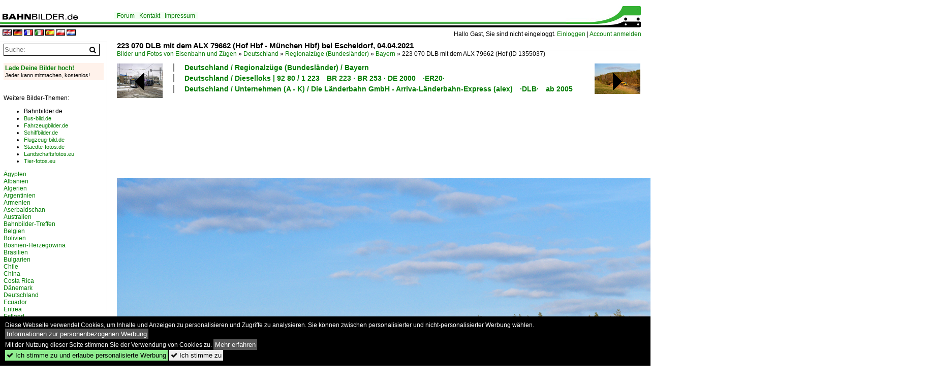

--- FILE ---
content_type: text/html; charset=iso-8859-15
request_url: https://www.bahnbilder.de/bild/deutschland~regionalzuege-rb-re-ire~bayern/1355037/223-070-dlb-mit-dem-alx.html
body_size: 11367
content:
<!DOCTYPE html>
<html>
<head>
<link rel="stylesheet" href="//www.bahnbilder.de/css/temp/9129a76cf485747081ab759381a3f5f7.css" />
<link rel="stylesheet" href="/css/bahnbilder.css" />
<title>223 070 DLB mit dem ALX 79662 (Hof Hbf - M&#252;nchen Hbf) bei Escheldorf, 04.04.2021 - Bahnbilder.de</title>
<meta http-equiv="Content-Type" content="text/html;charset=ISO-8859-15" />

<style type="text/css">
			a {color:#057D05;}
body, #weiterebilderaccordion h3 {background-color:#FFFFFF;}
.custombackground {background-color:rgba(255,255,255,0.89) !important;}
</style><link rel="canonical" href="https://www.bahnbilder.de/bild/deutschland~regionalzuege-rb-re-ire~bayern/1355037/223-070-dlb-mit-dem-alx.html" /><meta property="og:image" content="https://www.bahnbilder.de//1600/223-070-dlb-mit-dem-1355037.jpg" /><meta name="description" content="223 070 DLB mit dem ALX 79662 (Hof Hbf - M&#252;nchen Hbf) bei Escheldorf, 04.04.2021. Foto, 02.12.2023 1600x1067 Pixel, Korbinian Eckert" />


<script async src="//pagead2.googlesyndication.com/pagead/js/adsbygoogle.js"></script>
<script>(adsbygoogle=window.adsbygoogle||[]).requestNonPersonalizedAds=1;</script>

</head>
<body>
	<div class="top_div"></div>
            <img src="/img/bahnbilder.de.line.jpg" class="top_image_line" style="" alt="" title="" />
                <img class="top_image_logo" src="/img/bahnbilder.de.jpg" alt="bahnbilder.de" title="bahnbilder.de" />
    	<a href="/" class="top_image_schrift"><img src="/img/bahnbilder.de.schrift.jpg" style="border:0;" alt="bahnbilder.de" title="bahnbilder.de" /></a>
    
    <div class="topmenu_right" style="top:60px;">
        Hallo Gast, Sie sind nicht eingeloggt.  <a href="/?name=Einloggen" style="font-size: 11 px;">Einloggen</a> | <a href="/?name=Name_registrieren" style="font-size: 11 px;">Account anmelden</a>&nbsp;	</div>

    	<div class="topmenu" style="left:225px;">
        <a href="/name/forum.html">Forum</a>&nbsp;&nbsp;
    <a href="/?name=e-mail" rel="nofollow">Kontakt</a>&nbsp;&nbsp;                	<a href="/name/Impressum.html" rel="nofollow">Impressum</a>

	</div>
    

<div style="min-height:1350px;" id="inhalt" >
<div class="topmenu_language"><a rel="nofollow" href="//www.bahnbilder.de/?rewrite=name%2feinzelbild%2fnumber%2f1355037%2fkategorie%2fdeutschland%7eregionalzuege%2drb%2dre%2dire%7ebayern%2ehtml&lang=en"><img src="//www.bahnbilder.de/img/flags/en.gif" alt="englisch" title="englisch" border="0" /></a>&nbsp;<a rel="nofollow" href="//www.bahnbilder.de/?rewrite=name%2feinzelbild%2fnumber%2f1355037%2fkategorie%2fdeutschland%7eregionalzuege%2drb%2dre%2dire%7ebayern%2ehtml&lang=de"><img src="//www.bahnbilder.de/img/flags/de.gif" alt="deutsch" title="deutsch" border="0" /></a>&nbsp;<a rel="nofollow" href="//www.bahnbilder.de/?rewrite=name%2feinzelbild%2fnumber%2f1355037%2fkategorie%2fdeutschland%7eregionalzuege%2drb%2dre%2dire%7ebayern%2ehtml&lang=fr"><img src="//www.bahnbilder.de/img/flags/fr.gif" alt="französisch" title="französisch" border="0" /></a>&nbsp;<a rel="nofollow" href="//www.bahnbilder.de/?rewrite=name%2feinzelbild%2fnumber%2f1355037%2fkategorie%2fdeutschland%7eregionalzuege%2drb%2dre%2dire%7ebayern%2ehtml&lang=it"><img src="//www.bahnbilder.de/img/flags/it.gif" alt="italienisch" title="italienisch" border="0" /></a>&nbsp;<a rel="nofollow" href="//www.bahnbilder.de/?rewrite=name%2feinzelbild%2fnumber%2f1355037%2fkategorie%2fdeutschland%7eregionalzuege%2drb%2dre%2dire%7ebayern%2ehtml&lang=es"><img src="//www.bahnbilder.de/img/flags/es.gif" alt="spanisch" title="spanisch" border="0" /></a>&nbsp;<a rel="nofollow" href="//www.bahnbilder.de/?rewrite=name%2feinzelbild%2fnumber%2f1355037%2fkategorie%2fdeutschland%7eregionalzuege%2drb%2dre%2dire%7ebayern%2ehtml&lang=pl"><img src="//www.bahnbilder.de/img/flags/pl.gif" alt="polnisch" title="polnisch" border="0" /></a>&nbsp;<a rel="nofollow" href="//www.bahnbilder.de/?rewrite=name%2feinzelbild%2fnumber%2f1355037%2fkategorie%2fdeutschland%7eregionalzuege%2drb%2dre%2dire%7ebayern%2ehtml&lang=nl"><img src="//www.bahnbilder.de/img/flags/nl.gif" alt="niederländisch" title="niederländisch" border="0" /></a>&nbsp;</div>
<!--hauptinhalt_start-->
<script async src="//www.bahnbilder.de/js/jquery-1.12.4.min.js"></script><script async src="//www.bahnbilder.de/js/jquery-ui-1.12.1.custom.min.js"></script><script type="text/javascript">function codewendt_load_async91400988() {        var a = document.createElement('link');a.rel = 'stylesheet';a.href = '//www.bahnbilder.de/js/jquery-ui-1.12.1.custom/jquery-ui.min.css';a.type = 'text/css';        var b = document.getElementsByTagName('link')[0];        b.parentNode.insertBefore(a, b);    }window.addEventListener('load', codewendt_load_async91400988, false);</script><script type="text/javascript">if(typeof bahnbilder_has_jquery != "function") { function bahnbilder_has_jquery() {try{ var test=$("body");return true } catch(e) {return false;}}}</script><h3 class="atitle">223 070 DLB mit dem ALX 79662 (Hof Hbf - M&#252;nchen Hbf) bei Escheldorf, 04.04.2021</h3>
<div class="breadcrumb"><a href="/" itemprop="url"><span itemprop="title">Bilder und Fotos von Eisenbahn und Zügen</span></a> &raquo; <div itemscope itemtype="http://data-vocabulary.org/Breadcrumb" class="crumb w3-show-inline-block"><a href="/name/bilder/hierarchie1/Deutschland.html" itemprop="url"><span itemprop="title">Deutschland</span></a></div> &raquo; <div itemscope itemtype="http://data-vocabulary.org/Breadcrumb" class="crumb w3-show-inline-block"><a href="/name/bilder/hierarchie1/Deutschland/hierarchie2/Regionalzuege-bundeslaender.html" itemprop="url"><span itemprop="title">Regionalzüge (Bundesländer)</span></a></div> &raquo; <div itemscope itemtype="http://data-vocabulary.org/Breadcrumb" class="crumb w3-show-inline-block"><a href="/name/galerie/kategorie/deutschland~regionalzuege-rb-re-ire~bayern.html" itemprop="url"><span itemprop="title">Bayern</span></a></div> &raquo; <div itemscope itemtype="http://data-vocabulary.org/Breadcrumb" class="crumb w3-show-inline-block"><span itemprop="title">223 070 DLB mit dem ALX 79662 (Hof </span></div></div> (ID 1355037)

<div class="a1024 a1200">
	<div class="einzelbildookategoriendiv">
		<div class="einzelbildoonext"><a href="/bild/deutschland~regionalzuege-rb-re-ire~bayern/1355038/1648-208-dlb-als-opb-79739.html"><div class="thumb thumb_with_text"><div id="einzelbildoonextarrow"></div><img src="/bilder/thumbs/deutschland--regionalzuege-bundeslaender--bayern-1355038.jpg" alt="1648 208 DLB als OPB 79739 (Marktredwitz - Regensburg Hbf) bei Escheldorf, 04.04.2021" title="1648 208 DLB als OPB 79739 (Marktredwitz - Regensburg Hbf) bei Escheldorf, 04.04.2021"  /></div></a></div>
		<div class="einzelbildooprevious"><a href="/bild/oesterreich~stadtverkehr~strasenbahn-graz/1355036/graz-am-vormittag-des-02122023-hat.html"><div class="thumb thumb_with_text"><div id="einzelbildoopreviousarrow"></div><img src="/bilder/thumbs/oesterreich--stadtverkehr--strassenbahn-graz-linien-ag8195gvb-1355036.jpg" alt="Graz." title="Graz."  /></div></a></div>
		<div class="einzelbildootextkat">
			<ul class="additionallinks"><li><a href="/name/galerie/kategorie/deutschland~regionalzuege-rb-re-ire~bayern.html" title="Deutschland / Regionalzüge (Bundesländer) / Bayern">Deutschland / Regionalzüge (Bundesländer) / Bayern</a></li><li><a href="/name/galerie/kategorie/deutschland~dieselloks--92-80-~br-1-223-siemens-er-20-fruher-auch-br-253.html" title="Deutschland / Dieselloks | 92 80 / 1 223&#8195;BR 223 · BR 253 · DE 2000&#8195;·ER20·">Deutschland / Dieselloks | 92 80 / 1 223&#8195;BR 223 · BR 253 · DE 2000&#8195;·ER20·</a></li><li><a href="/name/galerie/kategorie/deutschland~unternehmen~alex-arriva-laenderbahn-express-ab-10122007.html" title="Deutschland / Unternehmen (A - K) / Die Länderbahn GmbH - Arriva-Länderbahn-Express (alex)&#8195;·DLB·&#8195;ab 2005">Deutschland / Unternehmen (A - K) / Die Länderbahn GmbH - Arriva-Länderbahn-Express (alex)&#8195;·DLB·&#8195;ab 2005</a></li></ul><ul class="additionallinks"><li></li></ul>			<ul class="additionallinks"><li></li></ul>
		</div>
	</div>
	<br />
</div>

<div class="clearboth werbekasten">
	<!-- Bahnbilder.de Einzelbild Nr. 1 Desktop -->
<ins class="adsbygoogle"
     style="display:inline-block;width:1024px;height:90px;"
     data-ad-client="ca-pub-0849868549783210"
     data-ad-slot="9462638463"></ins>
<script>
     (adsbygoogle = window.adsbygoogle || []).push({});
</script></div><br /><br />

<div class="bildcontainer">
				
	<img src="/1600/223-070-dlb-mit-dem-1355037.jpg" width="1600" height="1067" alt="223 070 DLB mit dem ALX 79662 (Hof Hbf - M&#252;nchen Hbf) bei Escheldorf, 04.04.2021" title="223 070 DLB mit dem ALX 79662 (Hof Hbf - M&#252;nchen Hbf) bei Escheldorf, 04.04.2021" id="hauptbild" />
        	
	<p class="beschreibung">223 070 DLB mit dem ALX 79662 (Hof Hbf - M&#252;nchen Hbf) bei Escheldorf, 04.04.2021</p>
	<p><strong><a href="/name/profil/fotograf_id/11629.html">Korbinian Eckert</a></strong> <a href="https://www.flickr.com/photos/144347283@N05/">https://www.flickr.com/photos/144347283@N05/</a> <span class="grau">02.12.2023, 202 Aufrufe,  0 Kommentare</span></p>
	<p class="grau"></p>
	<p>
<!-- Einzelbild LB unten responsive -->
<ins class="adsbygoogle"
     style="display:block"
     data-ad-client="ca-pub-0849868549783210"
     data-ad-slot="4546013098"
     data-ad-format="link"></ins>
<script>
(adsbygoogle = window.adsbygoogle || []).push({});
</script></p>
</div>


<div class="a1024 thumblinkarray a1200">
	<div class="thumblinkarray w3-padding a728"><div id="bahnbilder-1355035" class="thumblink" style="margin-right:55px;"><a href="/bild/oesterreich~stadtverkehr~strasenbahn-graz/1355035/graz-am-vormittag-des-02122023-hat.html"><img src="/bilder/thumbs/oesterreich--stadtverkehr--strassenbahn-graz-linien-ag8195gvb-1355035.jpg" alt="Graz." title="Graz." width="94" height="70" /></a></div><div id="bahnbilder-1355036" class="thumblink" style="margin-right:55px;"><a href="/bild/oesterreich~stadtverkehr~strasenbahn-graz/1355036/graz-am-vormittag-des-02122023-hat.html"><img src="/bilder/thumbs/oesterreich--stadtverkehr--strassenbahn-graz-linien-ag8195gvb-1355036.jpg" alt="Graz." title="Graz." width="94" height="70" /></a></div><div id="bahnbilder-1355037" class="thumblink thumblink_active" style="margin-right:55px;"><a href="/bild/deutschland~regionalzuege-rb-re-ire~bayern/1355037/223-070-dlb-mit-dem-alx.html"><img src="/bilder/thumbs/deutschland--regionalzuege-bundeslaender--bayern-1355037.jpg" alt="223 070 DLB mit dem ALX 79662 (Hof Hbf - M&#252;nchen Hbf) bei Escheldorf, 04.04.2021" title="223 070 DLB mit dem ALX 79662 (Hof Hbf - M&#252;nchen Hbf) bei Escheldorf, 04.04.2021" width="105" height="70" /></a></div><div id="bahnbilder-1355038" class="thumblink" style="margin-right:55px;"><a href="/bild/deutschland~regionalzuege-rb-re-ire~bayern/1355038/1648-208-dlb-als-opb-79739.html"><img src="/bilder/thumbs/deutschland--regionalzuege-bundeslaender--bayern-1355038.jpg" alt="1648 208 DLB als OPB 79739 (Marktredwitz - Regensburg Hbf) bei Escheldorf, 04.04.2021" title="1648 208 DLB als OPB 79739 (Marktredwitz - Regensburg Hbf) bei Escheldorf, 04.04.2021" width="105" height="70" /></a></div><div id="bahnbilder-1355039" class="thumblink"><a href="/bild/Deutschland~S-Bahnen+und+Regionalstadtbahnen~S-Bahn+Nurnberg/1355039/1440-038-wartet-in-hersbruck-l.html"><img src="/bilder/thumbs/deutschland--s-bahnen-und-regionalstadtbahnen--s-bahn-nuernberg-1355039.jpg" alt="1440 038 wartet in Hersbruck (l Pegnitz) auf die Fahrt S1 39210 (Hersbruck (l Pegnitz) - Bamberg), 06.04.2021" title="1440 038 wartet in Hersbruck (l Pegnitz) auf die Fahrt S1 39210 (Hersbruck (l Pegnitz) - Bamberg), 06.04.2021" width="105" height="70" /></a></div></div>    	<div class="clearboth werbekasten"><!-- Bahnbilder Einzelbild 2 -->
<ins class="adsbygoogle"
     style="display:block"
     data-ad-client="ca-pub-0849868549783210"
     data-ad-slot="1748991638"
     data-ad-format="auto"
     data-full-width-responsive="true"></ins>
<script>
(adsbygoogle = window.adsbygoogle || []).push({});
</script></div>
</div>

<div class="a1024 a1200 clearboth einzelbild_aktionen">
	<div id="einzelbild_likes"><div id="likeliste1355037"></div></div>
	<div id="einzelbild_kommentaranzahl_neu"><span class="einzelbild_kommentarzahl">0</span> Kommentare, <a href="/name/kommentare.html">Alle Kommentare</a></div>
	<a class="w3-button w3-khaki" rel="nofollow" onclick="try{$.ajax({url:'/?name=einloggen&template_file=index_leer.html&comment_id=1355037&backto=%2Fbild%2Fdeutschland%7Eregionalzuege-rb-re-ire%7Ebayern%2F1355037%2F223-070-dlb-mit-dem-alx.html%23tocomment1355037',success: function(data) {$('#commentlogin70320').html(data);}});}catch(e){kklicked=this;if(typeof bahnbilder_load_jquery == 'function') bahnbilder_load_jquery();window.setTimeout('kklicked.click();',300);}return false;" href="/?name=einloggen&comment_id=1355037&backto=%2Fbild%2Fdeutschland%7Eregionalzuege-rb-re-ire%7Ebayern%2F1355037%2F223-070-dlb-mit-dem-alx.html%23tocomment1355037"><strong>Schreib einen Kommentar!</strong></a><div id="commentlogin70320" style="margin:20px;"></div>	
	<div id="einzelbildkommentare"><!--einzelbildkommentare_anfang--><!--einzelbildkommentare_ende--></div>
	<div class="bildvorschau" id="bild1429377">
	<a href="/bild/deutschland~regionalzuege-rb-re-ire~bayern/1429377/223-081-dlb-mit-alx-79852.html" ><img src="/bilder/thumbs/deutschland--regionalzuege-bundeslaender--bayern-1429377.jpg" width="150" alt="223 081 DLB mit ALX 79852 (Hof Hbf - M&#252;nchen Hbf) im letzten Abendlicht bei Marktleuthen, 16.10.2021" title="223 081 DLB mit ALX 79852 (Hof Hbf - M&#252;nchen Hbf) im letzten Abendlicht bei Marktleuthen, 16.10.2021" /></a>
	<div class="bildinfo" style="min-height:100px;">
		<div style="min-height:60px;">
			<strong>223 081 DLB mit ALX 79852 (Hof Hbf - M&#252;nchen Hbf) im letzten Abendlicht bei Marktleuthen, 16.10.2021</strong> <a class="klein awesome grau" href="/1600/223-081-dlb-mit-alx-1429377.jpg" target="_blank" title="223 081 DLB mit ALX 79852 (Hof Hbf - M&#252;nchen Hbf) im letzten Abendlicht bei Marktleuthen, 16.10.2021">&#xf08e;</a>			<br />
			<a href="/name/profil/fotograf_id/11629.html">Korbinian Eckert</a>		</div>
		<br />
		<div class="bildzusatzinfo">
			<span class="klein"><a href="/name/galerie/kategorie/deutschland~regionalzuege-rb-re-ire~bayern.html" title="Bayern">Deutschland / Regionalz&#252;ge (Bundesl&#228;nder) / Bayern</a>, <a href="/name/galerie/kategorie/deutschland~dieselloks--92-80-~br-1-223-siemens-er-20-fruher-auch-br-253.html" title="1 223&#8195;BR 223 · BR 253 · DE 2000&#8195;·ER20·">Deutschland / Dieselloks | 92 80 / 1 223&#8195;BR 223 &#183; BR 253 &#183; DE 2000&#8195;&#183;ER20&#183;</a>, <a href="/name/galerie/kategorie/deutschland~unternehmen~alex-arriva-laenderbahn-express-ab-10122007.html" title="Die Länderbahn GmbH - Arriva-Länderbahn-Express (alex)&#8195;·DLB·&#8195;ab 2005">Deutschland / Unternehmen (A - K) / Die L&#228;nderbahn GmbH - Arriva-L&#228;nderbahn-Express (alex)&#8195;&#183;DLB&#183;&#8195;ab 2005</a></span>
			<p class="klein">
			<span class="awesome" title="43 Aufrufe">&#xf06e;</span> 43 
			 			<span class="grau">
				1600x1067 Px, 14.01.2026							</span>
						</p>
		</div>
	</div>
</div>
<div class="bildvorschau" id="bild1429341">
	<a href="/bild/deutschland~regionalzuege-rb-re-ire~bayern/1429341/650-705-agilis-als-ag-84630.html" ><img src="/bilder/thumbs/deutschland--regionalzuege-bundeslaender--bayern-1429341.jpg" width="150" alt="650 705 agilis als ag 84630 (Bad Steben - Bayreuth Hbf) bei Marktleuthen, 16.10.2021" title="650 705 agilis als ag 84630 (Bad Steben - Bayreuth Hbf) bei Marktleuthen, 16.10.2021" /></a>
	<div class="bildinfo" style="min-height:100px;">
		<div style="min-height:60px;">
			<strong>650 705 agilis als ag 84630 (Bad Steben - Bayreuth Hbf) bei Marktleuthen, 16.10.2021</strong> <a class="klein awesome grau" href="/1600/650-705-agilis-als-ag-1429341.jpg" target="_blank" title="650 705 agilis als ag 84630 (Bad Steben - Bayreuth Hbf) bei Marktleuthen, 16.10.2021">&#xf08e;</a>			<br />
			<a href="/name/profil/fotograf_id/11629.html">Korbinian Eckert</a>		</div>
		<br />
		<div class="bildzusatzinfo">
			<span class="klein"><a href="/name/galerie/kategorie/deutschland~regionalzuege-rb-re-ire~bayern.html" title="Bayern">Deutschland / Regionalz&#252;ge (Bundesl&#228;nder) / Bayern</a>, <a href="/name/galerie/kategorie/deutschland~dieseltriebzuege~br-650-regioshuttle-privatbahnen.html" title="0 650&#8195;BR 650&#8195;·RS1·&#8195;Private">Deutschland / Dieseltriebz&#252;ge | 95 80 / 0 650&#8195;BR 650&#8195;&#183;RS1&#183;&#8195;Private</a>, <a href="/name/galerie/kategorie/Deutschland~Unternehmen~Agilis+Verkehrsgesellschaft+mbH+und+Co.+KG.html" title="Agilis Verkehrsgesellschaft mbH und Co. KG">Deutschland / Unternehmen (A - K) / Agilis Verkehrsgesellschaft mbH und Co. KG</a></span>
			<p class="klein">
			<span class="awesome" title="42 Aufrufe">&#xf06e;</span> 42 
			 			<span class="grau">
				1600x1067 Px, 14.01.2026							</span>
						</p>
		</div>
	</div>
</div>
<div class="bildvorschau" id="bild1429240">
	<a href="/bild/deutschland~regionalzuege-rb-re-ire~bayern/1429240/et-435-a-von-arverio-bayern.html" ><img src="/bilder/thumbs/deutschland--regionalzuege-bundeslaender--bayern-1429240.jpg" width="150" alt="ET 4.35 A von Arverio Bayern steht in M&#252;nchen Hbf mit dem RE 72 nach Memmingen, 12.01.2026." title="ET 4.35 A von Arverio Bayern steht in M&#252;nchen Hbf mit dem RE 72 nach Memmingen, 12.01.2026." /></a>
	<div class="bildinfo" style="min-height:113px;">
		<div style="min-height:73px;">
			<strong>ET 4.35 A von Arverio Bayern steht in M&#252;nchen Hbf mit dem RE 72 nach Memmingen, 12.01.2026.</strong> <a class="klein awesome grau" href="/1200/et-435-a-arverio-bayern-1429240.jpg" target="_blank" title="ET 4.35 A von Arverio Bayern steht in M&#252;nchen Hbf mit dem RE 72 nach Memmingen, 12.01.2026.">&#xf08e;</a>			<br />
			<a href="/name/profil/fotograf_id/13420.html">Eisen Bahn</a>		</div>
		<br />
		<div class="bildzusatzinfo">
			<span class="klein"><a href="/name/galerie/kategorie/deutschland~regionalzuege-rb-re-ire~bayern.html" title="Bayern">Deutschland / Regionalz&#252;ge (Bundesl&#228;nder) / Bayern</a>, <a href="/name/galerie/kategorie/deutschland~elektrische-triebzuege~br-1-428-stadler-flirt-3-4-teilig-db-regio.html" title="1&#8201;428&#8195;BR 428&#8195;·Flirt&#8201;3&#8201;&#8201;(vierteilig)·">Deutschland / Elektrotriebz&#252;ge | 94 80 / 1&#8201;428&#8195;BR 428&#8195;&#183;Flirt&#8201;3&#8201;&#8201;(vierteilig)&#183;</a>, <a href="/name/galerie/kategorie/deutschland~unternehmen-a--k~arverio-bayern-gmbh-augsburg-gaby.html" title="Arverio Bayern GmbH, Augsburg&#8195;·GABY·&#8195;seit 07.2024">Deutschland / Unternehmen (A - K) / Arverio Bayern GmbH, Augsburg&#8195;&#183;GABY&#183;&#8195;seit 07.2024</a></span>
			<p class="klein">
			<span class="awesome" title="74 Aufrufe">&#xf06e;</span> 74 
			 			<span class="grau">
				1200x900 Px, 12.01.2026							</span>
						</p>
		</div>
	</div>
</div>
<div class="bildvorschau" id="bild1429239">
	<a href="/bild/deutschland~regionalzuege-rb-re-ire~bayern/1429239/vt-499-der-brb-steht-in.html" ><img src="/bilder/thumbs/deutschland--regionalzuege-bundeslaender--bayern-1429239.jpg" width="150" alt="VT 499 der BRB steht in M&#252;nchen Hbf mit der RB 57 nach nach Tegernsee und drei weiteren Schwestertriebz&#252;gen, 12.01.2026." title="VT 499 der BRB steht in M&#252;nchen Hbf mit der RB 57 nach nach Tegernsee und drei weiteren Schwestertriebz&#252;gen, 12.01.2026." /></a>
	<div class="bildinfo" style="min-height:113px;">
		<div style="min-height:73px;">
			<strong>VT 499 der BRB steht in M&#252;nchen Hbf mit der RB 57 nach nach Tegernsee und drei weiteren Schwestertriebz&#252;gen, 12.01.2026.</strong> <a class="klein awesome grau" href="/1200/vt-499-brb-steht-muenchen-1429239.jpg" target="_blank" title="VT 499 der BRB steht in M&#252;nchen Hbf mit der RB 57 nach nach Tegernsee und drei weiteren Schwestertriebz&#252;gen, 12.01.2026.">&#xf08e;</a>			<br />
			<a href="/name/profil/fotograf_id/13420.html">Eisen Bahn</a>		</div>
		<br />
		<div class="bildzusatzinfo">
			<span class="klein"><a href="/name/galerie/kategorie/deutschland~regionalzuege-rb-re-ire~bayern.html" title="Bayern">Deutschland / Regionalz&#252;ge (Bundesl&#228;nder) / Bayern</a>, <a href="/name/galerie/kategorie/deutschland~unternehmen~brb-bayerische-regiobahn.html" title="Transdev GmbH - Bayerische Regiobahn&#8195;·BRB·">Deutschland / Unternehmen (L - Z) / Transdev GmbH - Bayerische Regiobahn&#8195;&#183;BRB&#183;</a>, <a href="/name/galerie/kategorie/deutschland~dieseltriebzuege~br-0-622-lint-54-private.html" title="0 622&#8195;BR 622&#8195;·Coradia Lint 54·&#8195;Private">Deutschland / Dieseltriebz&#252;ge | 95 80 / 0 622&#8195;BR 622&#8195;&#183;Coradia Lint 54&#183;&#8195;Private</a></span>
			<p class="klein">
			<span class="awesome" title="53 Aufrufe">&#xf06e;</span> 53 
			 			<span class="grau">
				1200x900 Px, 12.01.2026							</span>
						</p>
		</div>
	</div>
</div>

	<div id="weiterebilderaccordion">
		<h3><a href="/name/galerie/kategorie/deutschland~regionalzuege-rb-re-ire~bayern.html">Weitere Bilder aus "Deutschland / Regionalzüge (Bundesländer) / Bayern"</a></h3><div class="thumblinkarray w3-padding a1600"><div id="bahnbilder-1354720" class="thumblink" style="margin-right:10px;"><a href="/bild/deutschland~regionalzuege-rb-re-ire~bayern/1354720/brb-bayrische-regiobahn-et-308-steht.html"><img src="/bilder/thumbs/deutschland--regionalzuege-bundeslaender--bayern-1354720.jpg" alt="BRB (Bayrische Regiobahn) ET 308 steht am 16." title="BRB (Bayrische Regiobahn) ET 308 steht am 16." width="120" height="90" /></a></div><div id="bahnbilder-1354196" class="thumblink" style="margin-right:10px;"><a href="/bild/deutschland~regionalzuege-rb-re-ire~bayern/1354196/db-111-111-1-tri-fuer-goahead.html"><img src="/bilder/thumbs/deutschland--regionalzuege-bundeslaender--bayern-1354196.jpg" alt="DB 111 111-1 (TRI für GoAhead) mit dem RE 52370 nach Stuttgart Hbf, am 03.10.2023 in Nürnberg Hbf." title="DB 111 111-1 (TRI für GoAhead) mit dem RE 52370 nach Stuttgart Hbf, am 03.10.2023 in Nürnberg Hbf." width="120" height="90" /></a></div><div id="bahnbilder-1354012" class="thumblink" style="margin-right:10px;"><a href="/bild/deutschland~dieseltriebzuege~br-612-fernverkehr-ic-ice-farbvariante/1354012/db-612-066-als-re-3012.html"><img src="/bilder/thumbs/deutschland--dieseltriebzuege--95-80--0-6128195br-6128195regioswinger8195wackeldackel-1354012.jpg" alt="DB 612 066 als RE 3012 von Neustadt (Waldnaab) nach N&#252;rnberg Hbf, am 03.10.2023 in Weiden (Oberpf)." title="DB 612 066 als RE 3012 von Neustadt (Waldnaab) nach N&#252;rnberg Hbf, am 03.10.2023 in Weiden (Oberpf)." width="135" height="90" /></a></div><div id="bahnbilder-1353699" class="thumblink" style="margin-right:10px;"><a href="/bild/deutschland~elektrische-triebzuege~br-425/1353699/425-126-db-regio-als-rb.html"><img src="/bilder/thumbs/deutschland--elektrotriebzuege--94-80--082014258195br-4258195quietschie-1353699.jpg" alt="425 126 DB Regio als RB 58119 (W&#252;rzburg Hbf - Treuchtlingen) bei Uffenheim, 31.03.2021" title="425 126 DB Regio als RB 58119 (W&#252;rzburg Hbf - Treuchtlingen) bei Uffenheim, 31.03.2021" width="135" height="90" /></a></div><div id="bahnbilder-1353633" class="thumblink" style="margin-right:10px;"><a href="/bild/deutschland~regionalzuege-rb-re-ire~bayern/1353633/alex-223-063-92-80-1223.html"><img src="/bilder/thumbs/deutschland--regionalzuege-bundeslaender--bayern-1353633.jpg" alt="Alex 223 063 (92 80 1223 063-9 D-DLB) mit dem RE 79860 nach M&#252;nchen Hbf, am 03.10.2023 in Hof Hbf." title="Alex 223 063 (92 80 1223 063-9 D-DLB) mit dem RE 79860 nach M&#252;nchen Hbf, am 03.10.2023 in Hof Hbf." width="135" height="90" /></a></div><div id="bahnbilder-1353091" class="thumblink" style="margin-right:10px;"><a href="/bild/deutschland~bahnhoefe-l---q~nurnberg/1353091/et-445-083-steht-mit-dem.html"><img src="/bilder/thumbs/deutschland--bahnhoefe-l---q--nuernberg--hbf8195nn-1353091.jpg" alt="ET 445 083 steht mit dem RE 60 nach Treuchtlingen in N&#252;rnberg Hbf, 30.12.2023." title="ET 445 083 steht mit dem RE 60 nach Treuchtlingen in N&#252;rnberg Hbf, 30.12.2023." width="120" height="90" /></a></div><div id="bahnbilder-1353089" class="thumblink" style="margin-right:10px;"><a href="/bild/deutschland~bahnhoefe-l---q~nurnberg/1353089/eine-352koda-wendezug-garnitur-steht-mit-dem.html"><img src="/bilder/thumbs/deutschland--bahnhoefe-l---q--nuernberg--hbf8195nn-1353089.jpg" alt="Eine &#352;koda Wendezug-Garnitur steht mit dem RE 1  M&#252;nchen-N&#252;rnberg-Express  abfahrbereit in N&#252;rnberg Hbf, 30.10.2023." title="Eine &#352;koda Wendezug-Garnitur steht mit dem RE 1  M&#252;nchen-N&#252;rnberg-Express  abfahrbereit in N&#252;rnberg Hbf, 30.10.2023." width="120" height="90" /></a></div><div id="bahnbilder-1353088" class="thumblink" style="margin-right:10px;"><a href="/bild/deutschland~bahnhoefe-l---q~nurnberg/1353088/der-re-1-muenchen-nuernberg-express-steht-abfahrbereit.html"><img src="/bilder/thumbs/deutschland--bahnhoefe-l---q--nuernberg--hbf8195nn-1353088.jpg" alt="Der RE 1  M&#252;nchen-N&#252;rnberg-Express  steht abfahrbereit in N&#252;rnberg Hbf, 30.10.2023." title="Der RE 1  M&#252;nchen-N&#252;rnberg-Express  steht abfahrbereit in N&#252;rnberg Hbf, 30.10.2023." width="120" height="90" /></a></div><div id="bahnbilder-1353087" class="thumblink" style="margin-right:10px;"><a href="/bild/deutschland~regionalzuege-rb-re-ire~bayern/1353087/br-102-003-steht-mit-dem.html"><img src="/bilder/thumbs/deutschland--regionalzuege-bundeslaender--bayern-1353087.jpg" alt="BR 102 003 steht mit dem RE 1  M&#252;nchen-N&#252;rnberg-Express  abfahrbereit in N&#252;rnberg Hbf, 30.10.2023." title="BR 102 003 steht mit dem RE 1  M&#252;nchen-N&#252;rnberg-Express  abfahrbereit in N&#252;rnberg Hbf, 30.10.2023." width="120" height="90" /></a></div><div id="bahnbilder-1352771" class="thumblink" style="margin-right:10px;"><a href="/bild/deutschland~bahnhoefe-l---q~munchen-hauptbahnhof/1352771/et-2463-131-9-von-goahead-bayern.html"><img src="/bilder/thumbs/deutschland--bahnhoefe-l---q--muenchen-hauptbahnhof8195mh-1352771.jpg" alt="ET 2463 131-9 von GoAhead Bayern ist zusammen mit einem Siemens Desiro HC auf der RB 86 nach M&#252;nchen Hbf am Ziel angekommen, 30.10.2023." title="ET 2463 131-9 von GoAhead Bayern ist zusammen mit einem Siemens Desiro HC auf der RB 86 nach M&#252;nchen Hbf am Ziel angekommen, 30.10.2023." width="120" height="90" /></a></div><div id="bahnbilder-1352770" class="thumblink" style="margin-right:10px;"><a href="/bild/deutschland~bahnhoefe-l---q~munchen-hauptbahnhof/1352770/et-2462-008-0-von-goahead-bayern.html"><img src="/bilder/thumbs/deutschland--bahnhoefe-l---q--muenchen-hauptbahnhof8195mh-1352770.jpg" alt="ET 2462 008-0 von GoAhead Bayern steht zusammen mit einem Siemens Mireo abfahrbereit auf der RB 87 nach Augsburg Hbf in M&#252;nchen Hbf, 30.10.2023." title="ET 2462 008-0 von GoAhead Bayern steht zusammen mit einem Siemens Mireo abfahrbereit auf der RB 87 nach Augsburg Hbf in M&#252;nchen Hbf, 30.10.2023." width="120" height="90" /></a></div><div id="bahnbilder-1352751" class="thumblink"><a href="/bild/deutschland~regionalzuege-rb-re-ire~bayern/1352751/vt-633-035-auf-der-linie.html"><img src="/bilder/thumbs/deutschland--regionalzuege-bundeslaender--bayern-1352751.jpg" alt="VT 633 035 auf der Linie RE 79 nach Kempten (Allg&#228;u) Hbf in Augsburg Hbf, 30.10.2023." title="VT 633 035 auf der Linie RE 79 nach Kempten (Allg&#228;u) Hbf in Augsburg Hbf, 30.10.2023." width="120" height="90" /></a></div><div id="bahnbilder-1352750" class="thumblink" style="margin-right:12px;"><a href="/bild/deutschland~regionalzuege-rb-re-ire~bayern/1352750/vt-1648-der-brb-auf-der.html"><img src="/bilder/thumbs/deutschland--regionalzuege-bundeslaender--bayern-1352750.jpg" alt="VT 1648 der BRB auf der Linie RB 67 nach Geltendorf in Augsburg Hbf, 30.10.2023." title="VT 1648 der BRB auf der Linie RB 67 nach Geltendorf in Augsburg Hbf, 30.10.2023." width="120" height="90" /></a></div><div id="bahnbilder-1350798" class="thumblink" style="margin-right:12px;"><a href="/bild/deutschland~regionalzuege-rb-re-ire~bayern/1350798/rb-58126-treuchtlingen---wuerzburg-hbf.html"><img src="/bilder/thumbs/deutschland--regionalzuege-bundeslaender--bayern-1350798.jpg" alt="RB 58126 (Treuchtlingen - W&#252;rzburg Hbf) bei Uffenheim, 31.03.2021" title="RB 58126 (Treuchtlingen - W&#252;rzburg Hbf) bei Uffenheim, 31.03.2021" width="135" height="90" /></a></div><div id="bahnbilder-1350690" class="thumblink" style="margin-right:12px;"><a href="/bild/deutschland~elektrische-triebzuege~br-425/1350690/425-084-db-regio-als-rb.html"><img src="/bilder/thumbs/deutschland--elektrotriebzuege--94-80--082014258195br-4258195quietschie-1350690.jpg" alt="425 084 DB Regio als RB 58123 (Würzburg Hbf - Treuchtlingen) bei Herrnberchtheim, 31.03.2021" title="425 084 DB Regio als RB 58123 (Würzburg Hbf - Treuchtlingen) bei Herrnberchtheim, 31.03.2021" width="136" height="90" /></a></div><div id="bahnbilder-1350332" class="thumblink" style="margin-right:12px;"><a href="/bild/deutschland~dieseltriebzuege~br-642-desiro/1350332/642-115-db-regio-neustadt-a.html"><img src="/bilder/thumbs/deutschland--dieseltriebzuege--95-80--0-6428195br-6428195desiro-1350332.jpg" alt="642 115 DB Regio  Neustadt a." title="642 115 DB Regio  Neustadt a." width="135" height="90" /></a></div><div id="bahnbilder-1350330" class="thumblink" style="margin-right:12px;"><a href="/bild/deutschland~regionalzuege-rb-re-ire~bayern/1350330/440-318-db-regio-als-rb.html"><img src="/bilder/thumbs/deutschland--regionalzuege-bundeslaender--bayern-1350330.jpg" alt="440 318 DB Regio als RB 58121 (Würzburg Hbf - Treuchtlingen) bei Herrnberchtheim, 31.03.2021" title="440 318 DB Regio als RB 58121 (Würzburg Hbf - Treuchtlingen) bei Herrnberchtheim, 31.03.2021" width="135" height="90" /></a></div><div id="bahnbilder-1348739" class="thumblink" style="margin-right:12px;"><a href="/bild/deutschland~regionalzuege-rb-re-ire~bayern/1348739/440-306-db-regio-als-rb.html"><img src="/bilder/thumbs/deutschland--regionalzuege-bundeslaender--bayern-1348739.jpg" alt="440 306 DB Regio als RB 58123 (Würzburg Hbf - Treuchtlingen) bei Gnötzheim, 31.03.2021" title="440 306 DB Regio als RB 58123 (Würzburg Hbf - Treuchtlingen) bei Gnötzheim, 31.03.2021" width="135" height="90" /></a></div><div id="bahnbilder-1345413" class="thumblink" style="margin-right:12px;"><a href="/bild/deutschland~regionalzuege-rb-re-ire~bayern/1345413/440-307-db-regio-als-rb.html"><img src="/bilder/thumbs/deutschland--regionalzuege-bundeslaender--bayern-1345413.jpg" alt="440 307 DB Regio als RB 58804 (Nürnberg Hbf - Neustadt (Aisch) Bahnhof) bei Hagenbüchach, 30.03.2021" title="440 307 DB Regio als RB 58804 (Nürnberg Hbf - Neustadt (Aisch) Bahnhof) bei Hagenbüchach, 30.03.2021" width="135" height="90" /></a></div><div id="bahnbilder-1345164" class="thumblink" style="margin-right:12px;"><a href="/bild/deutschland~regionalzuege-rb-re-ire~bayern/1345164/440-005-als-re-58226-nuernberg.html"><img src="/bilder/thumbs/deutschland--regionalzuege-bundeslaender--bayern-1345164.jpg" alt="440 005 als RE 58226 (N&#252;rnberg Hbf - W&#252;rzburg Hbf) bei Hagenb&#252;chach, 30.03.2021" title="440 005 als RE 58226 (N&#252;rnberg Hbf - W&#252;rzburg Hbf) bei Hagenb&#252;chach, 30.03.2021" width="135" height="90" /></a></div><div id="bahnbilder-1345161" class="thumblink" style="margin-right:12px;"><a href="/bild/deutschland~regionalzuege-rb-re-ire~bayern/1345161/440-307-db-regio-als-rb.html"><img src="/bilder/thumbs/deutschland--regionalzuege-bundeslaender--bayern-1345161.jpg" alt="440 307 DB Regio als RB 58802 (Nürnberg Hbf - Neustadt (Aisch) Bahnhof) bei Hagenbüchach, 30.03.2021" title="440 307 DB Regio als RB 58802 (Nürnberg Hbf - Neustadt (Aisch) Bahnhof) bei Hagenbüchach, 30.03.2021" width="135" height="90" /></a></div><div id="bahnbilder-1345158" class="thumblink" style="margin-right:12px;"><a href="/bild/deutschland~regionalzuege-rb-re-ire~bayern/1345158/am-abend-des-10-juni-2023.html"><img src="/bilder/thumbs/deutschland--regionalzuege-bundeslaender--bayern-1345158.jpg" alt="Am Abend des 10." title="Am Abend des 10." width="135" height="90" /></a></div><div id="bahnbilder-1345156" class="thumblink" style="margin-left:4px;"><a href="/bild/deutschland~regionalzuege-rb-re-ire~bayern/1345156/inzwischen-nutze-ich-jede-gelegenheit-loks.html"><img src="/bilder/thumbs/deutschland--regionalzuege-bundeslaender--bayern-1345156.jpg" alt="Inzwischen nutze ich jede Gelegenheit, Loks der Baureihe 111 zu dokumentieren." title="Inzwischen nutze ich jede Gelegenheit, Loks der Baureihe 111 zu dokumentieren." width="135" height="90" /></a></div></div><h3><a href="/name/galerie/kategorie/deutschland~dieselloks--92-80-~br-1-223-siemens-er-20-fruher-auch-br-253.html">Weitere Bilder aus "Deutschland / Dieselloks | 92 80 / 1 223&#8195;BR 223 · BR 253 · DE 2000&#8195;·ER20·"</a></h3><div class="thumblinkarray w3-padding a1600"><div id="bahnbilder-1354720" class="thumblink" style="margin-right:5px;"><a href="/bild/deutschland~regionalzuege-rb-re-ire~bayern/1354720/brb-bayrische-regiobahn-et-308-steht.html"><img src="/bilder/thumbs/deutschland--regionalzuege-bundeslaender--bayern-1354720.jpg" alt="BRB (Bayrische Regiobahn) ET 308 steht am 16." title="BRB (Bayrische Regiobahn) ET 308 steht am 16." width="120" height="90" /></a></div><div id="bahnbilder-1354208" class="thumblink" style="margin-right:5px;"><a href="/bild/deutschland~dieselloks--92-80-~br-1-223-siemens-er-20-fruher-auch-br-253/1354208/alex-er-20-223-061-3-.html"><img src="/bilder/thumbs/deutschland--dieselloks--92-80--1-2238195br-223--br-253--de-20008195er20-1354208.jpg" alt="Alex ER 20, 223 061-3 ( 9280 1223 061-3 D-DLB ) auf dem Weg zur Pause in Schwandorf am 27.10.2023" title="Alex ER 20, 223 061-3 ( 9280 1223 061-3 D-DLB ) auf dem Weg zur Pause in Schwandorf am 27.10.2023" width="121" height="90" /></a></div><div id="bahnbilder-1354196" class="thumblink" style="margin-right:5px;"><a href="/bild/deutschland~regionalzuege-rb-re-ire~bayern/1354196/db-111-111-1-tri-fuer-goahead.html"><img src="/bilder/thumbs/deutschland--regionalzuege-bundeslaender--bayern-1354196.jpg" alt="DB 111 111-1 (TRI für GoAhead) mit dem RE 52370 nach Stuttgart Hbf, am 03.10.2023 in Nürnberg Hbf." title="DB 111 111-1 (TRI für GoAhead) mit dem RE 52370 nach Stuttgart Hbf, am 03.10.2023 in Nürnberg Hbf." width="120" height="90" /></a></div><div id="bahnbilder-1354056" class="thumblink" style="margin-right:5px;"><a href="/bild/deutschland~dieselloks--92-80-~br-1-223-siemens-er-20-fruher-auch-br-253/1354056/mit-dem-alex-nach-muenchen-hbf.html"><img src="/bilder/thumbs/deutschland--dieselloks--92-80--1-2238195br-223--br-253--de-20008195er20-1354056.jpg" alt="Mit dem Alex nach M&#252;nchen Hbf f&#228;hrt 223 071 am 10.10.2023 in Regensburg Hbf ein." title="Mit dem Alex nach M&#252;nchen Hbf f&#228;hrt 223 071 am 10.10.2023 in Regensburg Hbf ein." width="134" height="90" /></a></div><div id="bahnbilder-1354012" class="thumblink" style="margin-right:5px;"><a href="/bild/deutschland~dieseltriebzuege~br-612-fernverkehr-ic-ice-farbvariante/1354012/db-612-066-als-re-3012.html"><img src="/bilder/thumbs/deutschland--dieseltriebzuege--95-80--0-6128195br-6128195regioswinger8195wackeldackel-1354012.jpg" alt="DB 612 066 als RE 3012 von Neustadt (Waldnaab) nach N&#252;rnberg Hbf, am 03.10.2023 in Weiden (Oberpf)." title="DB 612 066 als RE 3012 von Neustadt (Waldnaab) nach N&#252;rnberg Hbf, am 03.10.2023 in Weiden (Oberpf)." width="135" height="90" /></a></div><div id="bahnbilder-1354010" class="thumblink" style="margin-right:5px;"><a href="/bild/deutschland~bahnhoefe-r---z~weiden-oberpfalz/1354010/alex-223-063-92-80-1223.html"><img src="/bilder/thumbs/deutschland--bahnhoefe-r---z--weiden-oberpf-1354010.jpg" alt="Alex 223 063 (92 80 1223 063-9 D-DLB) mit dem RE 79860 von Hof Hbf nach M&#252;nchen Hbf, am 03.10.2023 in Weiden (Oberpf)." title="Alex 223 063 (92 80 1223 063-9 D-DLB) mit dem RE 79860 von Hof Hbf nach M&#252;nchen Hbf, am 03.10.2023 in Weiden (Oberpf)." width="141" height="90" /></a></div><div id="bahnbilder-1353727" class="thumblink" style="margin-right:5px;"><a href="/bild/deutschland~dieselloks--92-80-~br-1-223-siemens-er-20-fruher-auch-br-253/1353727/brll-er-20-013-223-013-vermietet.html"><img src="/bilder/thumbs/deutschland--dieselloks--92-80--1-2238195br-223--br-253--de-20008195er20-1353727.jpg" alt="BRLL ER 20-013 (223 013), vermietet an SETG, mit Autotransportzug in Richtung Bremen (Rohrsen, 08.11.2023)." title="BRLL ER 20-013 (223 013), vermietet an SETG, mit Autotransportzug in Richtung Bremen (Rohrsen, 08.11.2023)." width="135" height="90" /></a></div><div id="bahnbilder-1353699" class="thumblink" style="margin-right:5px;"><a href="/bild/deutschland~elektrische-triebzuege~br-425/1353699/425-126-db-regio-als-rb.html"><img src="/bilder/thumbs/deutschland--elektrotriebzuege--94-80--082014258195br-4258195quietschie-1353699.jpg" alt="425 126 DB Regio als RB 58119 (W&#252;rzburg Hbf - Treuchtlingen) bei Uffenheim, 31.03.2021" title="425 126 DB Regio als RB 58119 (W&#252;rzburg Hbf - Treuchtlingen) bei Uffenheim, 31.03.2021" width="135" height="90" /></a></div><div id="bahnbilder-1353633" class="thumblink" style="margin-right:5px;"><a href="/bild/deutschland~regionalzuege-rb-re-ire~bayern/1353633/alex-223-063-92-80-1223.html"><img src="/bilder/thumbs/deutschland--regionalzuege-bundeslaender--bayern-1353633.jpg" alt="Alex 223 063 (92 80 1223 063-9 D-DLB) mit dem RE 79860 nach M&#252;nchen Hbf, am 03.10.2023 in Hof Hbf." title="Alex 223 063 (92 80 1223 063-9 D-DLB) mit dem RE 79860 nach M&#252;nchen Hbf, am 03.10.2023 in Hof Hbf." width="135" height="90" /></a></div><div id="bahnbilder-1353091" class="thumblink" style="margin-right:5px;"><a href="/bild/deutschland~bahnhoefe-l---q~nurnberg/1353091/et-445-083-steht-mit-dem.html"><img src="/bilder/thumbs/deutschland--bahnhoefe-l---q--nuernberg--hbf8195nn-1353091.jpg" alt="ET 445 083 steht mit dem RE 60 nach Treuchtlingen in N&#252;rnberg Hbf, 30.12.2023." title="ET 445 083 steht mit dem RE 60 nach Treuchtlingen in N&#252;rnberg Hbf, 30.12.2023." width="120" height="90" /></a></div><div id="bahnbilder-1353089" class="thumblink" style="margin-right:5px;"><a href="/bild/deutschland~bahnhoefe-l---q~nurnberg/1353089/eine-352koda-wendezug-garnitur-steht-mit-dem.html"><img src="/bilder/thumbs/deutschland--bahnhoefe-l---q--nuernberg--hbf8195nn-1353089.jpg" alt="Eine &#352;koda Wendezug-Garnitur steht mit dem RE 1  M&#252;nchen-N&#252;rnberg-Express  abfahrbereit in N&#252;rnberg Hbf, 30.10.2023." title="Eine &#352;koda Wendezug-Garnitur steht mit dem RE 1  M&#252;nchen-N&#252;rnberg-Express  abfahrbereit in N&#252;rnberg Hbf, 30.10.2023." width="120" height="90" /></a></div><div id="bahnbilder-1353088" class="thumblink" style="margin-left:4px;"><a href="/bild/deutschland~bahnhoefe-l---q~nurnberg/1353088/der-re-1-muenchen-nuernberg-express-steht-abfahrbereit.html"><img src="/bilder/thumbs/deutschland--bahnhoefe-l---q--nuernberg--hbf8195nn-1353088.jpg" alt="Der RE 1  M&#252;nchen-N&#252;rnberg-Express  steht abfahrbereit in N&#252;rnberg Hbf, 30.10.2023." title="Der RE 1  M&#252;nchen-N&#252;rnberg-Express  steht abfahrbereit in N&#252;rnberg Hbf, 30.10.2023." width="120" height="90" /></a></div><div id="bahnbilder-1353087" class="thumblink" style="margin-right:1px;"><a href="/bild/deutschland~regionalzuege-rb-re-ire~bayern/1353087/br-102-003-steht-mit-dem.html"><img src="/bilder/thumbs/deutschland--regionalzuege-bundeslaender--bayern-1353087.jpg" alt="BR 102 003 steht mit dem RE 1  M&#252;nchen-N&#252;rnberg-Express  abfahrbereit in N&#252;rnberg Hbf, 30.10.2023." title="BR 102 003 steht mit dem RE 1  M&#252;nchen-N&#252;rnberg-Express  abfahrbereit in N&#252;rnberg Hbf, 30.10.2023." width="120" height="90" /></a></div><div id="bahnbilder-1353080" class="thumblink" style="margin-right:1px;"><a href="/bild/deutschland~dieselloks--92-80-~br-1-223-siemens-er-20-fruher-auch-br-253/1353080/mit-einer-langen-leine-orangener-flachwagen.html"><img src="/bilder/thumbs/deutschland--dieselloks--92-80--1-2238195br-223--br-253--de-20008195er20-1353080.jpg" alt="Mit einer langen Leine orangener Flachwagen der &#246;sterreichischen Firma Kollenda Bahnbau rollte 223 015 der BRLL am 22.10.23 durch Greppin Richtung Dessau." title="Mit einer langen Leine orangener Flachwagen der &#246;sterreichischen Firma Kollenda Bahnbau rollte 223 015 der BRLL am 22.10.23 durch Greppin Richtung Dessau." width="136" height="90" /></a></div><div id="bahnbilder-1352977" class="thumblink" style="margin-right:1px;"><a href="/bild/deutschland~dieselloks--92-80-~br-1-223-siemens-er-20-fruher-auch-br-253/1352977/die-br-223-064-von-alex.html"><img src="/bilder/thumbs/deutschland--dieselloks--92-80--1-2238195br-223--br-253--de-20008195er20-1352977.jpg" alt="Die Br 223 064 von Alex - Die L&#228;nderbahn beim Lokwechsel des RE 2/25 in Schwandorf." title="Die Br 223 064 von Alex - Die L&#228;nderbahn beim Lokwechsel des RE 2/25 in Schwandorf." width="141" height="90" /></a></div><div id="bahnbilder-1352976" class="thumblink" style="margin-right:1px;"><a href="/bild/deutschland~dieselloks--92-80-~br-1-223-siemens-er-20-fruher-auch-br-253/1352976/die-br-223-081-von-alex.html"><img src="/bilder/thumbs/deutschland--dieselloks--92-80--1-2238195br-223--br-253--de-20008195er20-1352976.jpg" alt="Die Br 223 081 von Alex - Die L&#228;nderbahn beim Lokwechsel des RE 2/25 im regensburger Hauptbahnhof." title="Die Br 223 081 von Alex - Die L&#228;nderbahn beim Lokwechsel des RE 2/25 im regensburger Hauptbahnhof." width="146" height="90" /></a></div><div id="bahnbilder-1352771" class="thumblink" style="margin-right:1px;"><a href="/bild/deutschland~bahnhoefe-l---q~munchen-hauptbahnhof/1352771/et-2463-131-9-von-goahead-bayern.html"><img src="/bilder/thumbs/deutschland--bahnhoefe-l---q--muenchen-hauptbahnhof8195mh-1352771.jpg" alt="ET 2463 131-9 von GoAhead Bayern ist zusammen mit einem Siemens Desiro HC auf der RB 86 nach M&#252;nchen Hbf am Ziel angekommen, 30.10.2023." title="ET 2463 131-9 von GoAhead Bayern ist zusammen mit einem Siemens Desiro HC auf der RB 86 nach M&#252;nchen Hbf am Ziel angekommen, 30.10.2023." width="120" height="90" /></a></div><div id="bahnbilder-1352770" class="thumblink" style="margin-right:1px;"><a href="/bild/deutschland~bahnhoefe-l---q~munchen-hauptbahnhof/1352770/et-2462-008-0-von-goahead-bayern.html"><img src="/bilder/thumbs/deutschland--bahnhoefe-l---q--muenchen-hauptbahnhof8195mh-1352770.jpg" alt="ET 2462 008-0 von GoAhead Bayern steht zusammen mit einem Siemens Mireo abfahrbereit auf der RB 87 nach Augsburg Hbf in M&#252;nchen Hbf, 30.10.2023." title="ET 2462 008-0 von GoAhead Bayern steht zusammen mit einem Siemens Mireo abfahrbereit auf der RB 87 nach Augsburg Hbf in M&#252;nchen Hbf, 30.10.2023." width="120" height="90" /></a></div><div id="bahnbilder-1352751" class="thumblink" style="margin-right:1px;"><a href="/bild/deutschland~regionalzuege-rb-re-ire~bayern/1352751/vt-633-035-auf-der-linie.html"><img src="/bilder/thumbs/deutschland--regionalzuege-bundeslaender--bayern-1352751.jpg" alt="VT 633 035 auf der Linie RE 79 nach Kempten (Allg&#228;u) Hbf in Augsburg Hbf, 30.10.2023." title="VT 633 035 auf der Linie RE 79 nach Kempten (Allg&#228;u) Hbf in Augsburg Hbf, 30.10.2023." width="120" height="90" /></a></div><div id="bahnbilder-1352750" class="thumblink" style="margin-right:1px;"><a href="/bild/deutschland~regionalzuege-rb-re-ire~bayern/1352750/vt-1648-der-brb-auf-der.html"><img src="/bilder/thumbs/deutschland--regionalzuege-bundeslaender--bayern-1352750.jpg" alt="VT 1648 der BRB auf der Linie RB 67 nach Geltendorf in Augsburg Hbf, 30.10.2023." title="VT 1648 der BRB auf der Linie RB 67 nach Geltendorf in Augsburg Hbf, 30.10.2023." width="120" height="90" /></a></div><div id="bahnbilder-1352641" class="thumblink" style="margin-right:1px;"><a href="/bild/Deutschland~Unternehmen~FLEX+AG/1352641/flex-223-062-in-dedensen-guemmer-25102023.html"><img src="/bilder/thumbs/deutschland--unternehmen-a---k--flex-bahndienstleistungen-gmbh-leipzig-1352641.jpg" alt="FLEX 223 062 in Dedensen-G&#252;mmer 25.10.2023" title="FLEX 223 062 in Dedensen-G&#252;mmer 25.10.2023" width="135" height="90" /></a></div><div id="bahnbilder-1352534" class="thumblink" style="margin-right:1px;"><a href="/bild/deutschland~dieselloks--92-80-~br-1-223-siemens-er-20-fruher-auch-br-253/1352534/223-032-mit-einem-containerzug-am.html"><img src="/bilder/thumbs/deutschland--dieselloks--92-80--1-2238195br-223--br-253--de-20008195er20-1352534.jpg" alt="223 032 mit einem Containerzug am 13.10.2023 bei Hengersberg." title="223 032 mit einem Containerzug am 13.10.2023 bei Hengersberg." width="142" height="90" /></a></div><div id="bahnbilder-1352507" class="thumblink" style="margin-right:1px;"><a href="/bild/deutschland~dieselloks--92-80-~br-1-223-siemens-er-20-fruher-auch-br-253/1352507/223-032-mit-einem-containerzug-am.html"><img src="/bilder/thumbs/deutschland--dieselloks--92-80--1-2238195br-223--br-253--de-20008195er20-1352507.jpg" alt="223 032 mit einem Containerzug am 13.10.2023 bei Hengersberg." title="223 032 mit einem Containerzug am 13.10.2023 bei Hengersberg." width="142" height="90" /></a></div><div id="bahnbilder-1352262" class="thumblink" style="margin-left:7px;"><a href="/bild/Deutschland~Unternehmen~EVB+Eisenbahnen+und+Verkehsbetriebe+Elbe+Weser+GmbH/1352262/125-jahre-strecke-bremervoerde---stade.html"><img src="/bilder/thumbs/deutschland--unternehmen-a---k--eisenbahnen-und-verkehrsbetriebe-elbe-weser-gmbh-zeven8195evb-1352262.jpg" alt="125 Jahre Strecke Bremerv&#246;rde - Stade mit Bahnhofsfest." title="125 Jahre Strecke Bremerv&#246;rde - Stade mit Bahnhofsfest." width="135" height="90" /></a></div></div><h3><a href="/name/galerie/kategorie/deutschland~unternehmen~alex-arriva-laenderbahn-express-ab-10122007.html">Weitere Bilder aus "Deutschland / Unternehmen (A - K) / Die Länderbahn GmbH - Arriva-Länderbahn-Express (alex)&#8195;·DLB·&#8195;ab 2005"</a></h3><div class="thumblinkarray w3-padding a1600"><div id="bahnbilder-1354973" class="thumblink" style="margin-right:14px;"><a href="/bild/deutschland~unternehmen~alex-arriva-laenderbahn-express-ab-10122007/1354973/183-004-aus-regensburg-kommend-am.html"><img src="/bilder/thumbs/deutschland--unternehmen-a---k--die-laenderbahn-gmbh---arriva-laenderbahn-express-alex8195dlb8195ab-2005-1354973.jpg" alt="183 004 aus Regensburg kommend am 29." title="183 004 aus Regensburg kommend am 29." width="135" height="90" /></a></div><div id="bahnbilder-1354971" class="thumblink" style="margin-right:14px;"><a href="/bild/deutschland~unternehmen~alex-arriva-laenderbahn-express-ab-10122007/1354971/183-003-auf-dem-weg-nach.html"><img src="/bilder/thumbs/deutschland--unternehmen-a---k--die-laenderbahn-gmbh---arriva-laenderbahn-express-alex8195dlb8195ab-2005-1354971.jpg" alt="183 003 auf dem Weg nach M&#252;nchen am 29." title="183 003 auf dem Weg nach M&#252;nchen am 29." width="136" height="90" /></a></div><div id="bahnbilder-1354969" class="thumblink" style="margin-right:14px;"><a href="/bild/deutschland~unternehmen~alex-arriva-laenderbahn-express-ab-10122007/1354969/183-004-auf-dem-weg-nach.html"><img src="/bilder/thumbs/deutschland--unternehmen-a---k--die-laenderbahn-gmbh---arriva-laenderbahn-express-alex8195dlb8195ab-2005-1354969.jpg" alt="183 004 auf dem Weg nach Regensburg am 29." title="183 004 auf dem Weg nach Regensburg am 29." width="135" height="90" /></a></div><div id="bahnbilder-1354720" class="thumblink" style="margin-right:14px;"><a href="/bild/deutschland~regionalzuege-rb-re-ire~bayern/1354720/brb-bayrische-regiobahn-et-308-steht.html"><img src="/bilder/thumbs/deutschland--regionalzuege-bundeslaender--bayern-1354720.jpg" alt="BRB (Bayrische Regiobahn) ET 308 steht am 16." title="BRB (Bayrische Regiobahn) ET 308 steht am 16." width="120" height="90" /></a></div><div id="bahnbilder-1354208" class="thumblink" style="margin-right:14px;"><a href="/bild/deutschland~dieselloks--92-80-~br-1-223-siemens-er-20-fruher-auch-br-253/1354208/alex-er-20-223-061-3-.html"><img src="/bilder/thumbs/deutschland--dieselloks--92-80--1-2238195br-223--br-253--de-20008195er20-1354208.jpg" alt="Alex ER 20, 223 061-3 ( 9280 1223 061-3 D-DLB ) auf dem Weg zur Pause in Schwandorf am 27.10.2023" title="Alex ER 20, 223 061-3 ( 9280 1223 061-3 D-DLB ) auf dem Weg zur Pause in Schwandorf am 27.10.2023" width="121" height="90" /></a></div><div id="bahnbilder-1354196" class="thumblink" style="margin-right:14px;"><a href="/bild/deutschland~regionalzuege-rb-re-ire~bayern/1354196/db-111-111-1-tri-fuer-goahead.html"><img src="/bilder/thumbs/deutschland--regionalzuege-bundeslaender--bayern-1354196.jpg" alt="DB 111 111-1 (TRI für GoAhead) mit dem RE 52370 nach Stuttgart Hbf, am 03.10.2023 in Nürnberg Hbf." title="DB 111 111-1 (TRI für GoAhead) mit dem RE 52370 nach Stuttgart Hbf, am 03.10.2023 in Nürnberg Hbf." width="120" height="90" /></a></div><div id="bahnbilder-1354056" class="thumblink" style="margin-right:14px;"><a href="/bild/deutschland~dieselloks--92-80-~br-1-223-siemens-er-20-fruher-auch-br-253/1354056/mit-dem-alex-nach-muenchen-hbf.html"><img src="/bilder/thumbs/deutschland--dieselloks--92-80--1-2238195br-223--br-253--de-20008195er20-1354056.jpg" alt="Mit dem Alex nach M&#252;nchen Hbf f&#228;hrt 223 071 am 10.10.2023 in Regensburg Hbf ein." title="Mit dem Alex nach M&#252;nchen Hbf f&#228;hrt 223 071 am 10.10.2023 in Regensburg Hbf ein." width="134" height="90" /></a></div><div id="bahnbilder-1354012" class="thumblink" style="margin-right:14px;"><a href="/bild/deutschland~dieseltriebzuege~br-612-fernverkehr-ic-ice-farbvariante/1354012/db-612-066-als-re-3012.html"><img src="/bilder/thumbs/deutschland--dieseltriebzuege--95-80--0-6128195br-6128195regioswinger8195wackeldackel-1354012.jpg" alt="DB 612 066 als RE 3012 von Neustadt (Waldnaab) nach N&#252;rnberg Hbf, am 03.10.2023 in Weiden (Oberpf)." title="DB 612 066 als RE 3012 von Neustadt (Waldnaab) nach N&#252;rnberg Hbf, am 03.10.2023 in Weiden (Oberpf)." width="135" height="90" /></a></div><div id="bahnbilder-1354010" class="thumblink" style="margin-right:14px;"><a href="/bild/deutschland~bahnhoefe-r---z~weiden-oberpfalz/1354010/alex-223-063-92-80-1223.html"><img src="/bilder/thumbs/deutschland--bahnhoefe-r---z--weiden-oberpf-1354010.jpg" alt="Alex 223 063 (92 80 1223 063-9 D-DLB) mit dem RE 79860 von Hof Hbf nach M&#252;nchen Hbf, am 03.10.2023 in Weiden (Oberpf)." title="Alex 223 063 (92 80 1223 063-9 D-DLB) mit dem RE 79860 von Hof Hbf nach M&#252;nchen Hbf, am 03.10.2023 in Weiden (Oberpf)." width="141" height="90" /></a></div><div id="bahnbilder-1353727" class="thumblink" style="margin-right:14px;"><a href="/bild/deutschland~dieselloks--92-80-~br-1-223-siemens-er-20-fruher-auch-br-253/1353727/brll-er-20-013-223-013-vermietet.html"><img src="/bilder/thumbs/deutschland--dieselloks--92-80--1-2238195br-223--br-253--de-20008195er20-1353727.jpg" alt="BRLL ER 20-013 (223 013), vermietet an SETG, mit Autotransportzug in Richtung Bremen (Rohrsen, 08.11.2023)." title="BRLL ER 20-013 (223 013), vermietet an SETG, mit Autotransportzug in Richtung Bremen (Rohrsen, 08.11.2023)." width="135" height="90" /></a></div><div id="bahnbilder-1353704" class="thumblink" style="margin-left:1px;"><a href="/bild/deutschland~unternehmen~alex-arriva-laenderbahn-express-ab-10122007/1353704/alex-183-003--traunstein-.html"><img src="/bilder/thumbs/deutschland--unternehmen-a---k--die-laenderbahn-gmbh---arriva-laenderbahn-express-alex8195dlb8195ab-2005-1353704.jpg" alt="ALEX 183 003 // Traunstein // 12." title="ALEX 183 003 // Traunstein // 12." width="142" height="90" /></a></div><div id="bahnbilder-1353699" class="thumblink" style="margin-right:5px;"><a href="/bild/deutschland~elektrische-triebzuege~br-425/1353699/425-126-db-regio-als-rb.html"><img src="/bilder/thumbs/deutschland--elektrotriebzuege--94-80--082014258195br-4258195quietschie-1353699.jpg" alt="425 126 DB Regio als RB 58119 (W&#252;rzburg Hbf - Treuchtlingen) bei Uffenheim, 31.03.2021" title="425 126 DB Regio als RB 58119 (W&#252;rzburg Hbf - Treuchtlingen) bei Uffenheim, 31.03.2021" width="135" height="90" /></a></div><div id="bahnbilder-1353633" class="thumblink" style="margin-right:5px;"><a href="/bild/deutschland~regionalzuege-rb-re-ire~bayern/1353633/alex-223-063-92-80-1223.html"><img src="/bilder/thumbs/deutschland--regionalzuege-bundeslaender--bayern-1353633.jpg" alt="Alex 223 063 (92 80 1223 063-9 D-DLB) mit dem RE 79860 nach M&#252;nchen Hbf, am 03.10.2023 in Hof Hbf." title="Alex 223 063 (92 80 1223 063-9 D-DLB) mit dem RE 79860 nach M&#252;nchen Hbf, am 03.10.2023 in Hof Hbf." width="135" height="90" /></a></div><div id="bahnbilder-1353091" class="thumblink" style="margin-right:5px;"><a href="/bild/deutschland~bahnhoefe-l---q~nurnberg/1353091/et-445-083-steht-mit-dem.html"><img src="/bilder/thumbs/deutschland--bahnhoefe-l---q--nuernberg--hbf8195nn-1353091.jpg" alt="ET 445 083 steht mit dem RE 60 nach Treuchtlingen in N&#252;rnberg Hbf, 30.12.2023." title="ET 445 083 steht mit dem RE 60 nach Treuchtlingen in N&#252;rnberg Hbf, 30.12.2023." width="120" height="90" /></a></div><div id="bahnbilder-1353089" class="thumblink" style="margin-right:5px;"><a href="/bild/deutschland~bahnhoefe-l---q~nurnberg/1353089/eine-352koda-wendezug-garnitur-steht-mit-dem.html"><img src="/bilder/thumbs/deutschland--bahnhoefe-l---q--nuernberg--hbf8195nn-1353089.jpg" alt="Eine &#352;koda Wendezug-Garnitur steht mit dem RE 1  M&#252;nchen-N&#252;rnberg-Express  abfahrbereit in N&#252;rnberg Hbf, 30.10.2023." title="Eine &#352;koda Wendezug-Garnitur steht mit dem RE 1  M&#252;nchen-N&#252;rnberg-Express  abfahrbereit in N&#252;rnberg Hbf, 30.10.2023." width="120" height="90" /></a></div><div id="bahnbilder-1353088" class="thumblink" style="margin-right:5px;"><a href="/bild/deutschland~bahnhoefe-l---q~nurnberg/1353088/der-re-1-muenchen-nuernberg-express-steht-abfahrbereit.html"><img src="/bilder/thumbs/deutschland--bahnhoefe-l---q--nuernberg--hbf8195nn-1353088.jpg" alt="Der RE 1  M&#252;nchen-N&#252;rnberg-Express  steht abfahrbereit in N&#252;rnberg Hbf, 30.10.2023." title="Der RE 1  M&#252;nchen-N&#252;rnberg-Express  steht abfahrbereit in N&#252;rnberg Hbf, 30.10.2023." width="120" height="90" /></a></div><div id="bahnbilder-1353087" class="thumblink" style="margin-right:5px;"><a href="/bild/deutschland~regionalzuege-rb-re-ire~bayern/1353087/br-102-003-steht-mit-dem.html"><img src="/bilder/thumbs/deutschland--regionalzuege-bundeslaender--bayern-1353087.jpg" alt="BR 102 003 steht mit dem RE 1  M&#252;nchen-N&#252;rnberg-Express  abfahrbereit in N&#252;rnberg Hbf, 30.10.2023." title="BR 102 003 steht mit dem RE 1  M&#252;nchen-N&#252;rnberg-Express  abfahrbereit in N&#252;rnberg Hbf, 30.10.2023." width="120" height="90" /></a></div><div id="bahnbilder-1353080" class="thumblink" style="margin-right:5px;"><a href="/bild/deutschland~dieselloks--92-80-~br-1-223-siemens-er-20-fruher-auch-br-253/1353080/mit-einer-langen-leine-orangener-flachwagen.html"><img src="/bilder/thumbs/deutschland--dieselloks--92-80--1-2238195br-223--br-253--de-20008195er20-1353080.jpg" alt="Mit einer langen Leine orangener Flachwagen der &#246;sterreichischen Firma Kollenda Bahnbau rollte 223 015 der BRLL am 22.10.23 durch Greppin Richtung Dessau." title="Mit einer langen Leine orangener Flachwagen der &#246;sterreichischen Firma Kollenda Bahnbau rollte 223 015 der BRLL am 22.10.23 durch Greppin Richtung Dessau." width="136" height="90" /></a></div><div id="bahnbilder-1352977" class="thumblink" style="margin-right:5px;"><a href="/bild/deutschland~dieselloks--92-80-~br-1-223-siemens-er-20-fruher-auch-br-253/1352977/die-br-223-064-von-alex.html"><img src="/bilder/thumbs/deutschland--dieselloks--92-80--1-2238195br-223--br-253--de-20008195er20-1352977.jpg" alt="Die Br 223 064 von Alex - Die L&#228;nderbahn beim Lokwechsel des RE 2/25 in Schwandorf." title="Die Br 223 064 von Alex - Die L&#228;nderbahn beim Lokwechsel des RE 2/25 in Schwandorf." width="141" height="90" /></a></div><div id="bahnbilder-1352976" class="thumblink" style="margin-right:5px;"><a href="/bild/deutschland~dieselloks--92-80-~br-1-223-siemens-er-20-fruher-auch-br-253/1352976/die-br-223-081-von-alex.html"><img src="/bilder/thumbs/deutschland--dieselloks--92-80--1-2238195br-223--br-253--de-20008195er20-1352976.jpg" alt="Die Br 223 081 von Alex - Die L&#228;nderbahn beim Lokwechsel des RE 2/25 im regensburger Hauptbahnhof." title="Die Br 223 081 von Alex - Die L&#228;nderbahn beim Lokwechsel des RE 2/25 im regensburger Hauptbahnhof." width="146" height="90" /></a></div><div id="bahnbilder-1352771" class="thumblink" style="margin-right:5px;"><a href="/bild/deutschland~bahnhoefe-l---q~munchen-hauptbahnhof/1352771/et-2463-131-9-von-goahead-bayern.html"><img src="/bilder/thumbs/deutschland--bahnhoefe-l---q--muenchen-hauptbahnhof8195mh-1352771.jpg" alt="ET 2463 131-9 von GoAhead Bayern ist zusammen mit einem Siemens Desiro HC auf der RB 86 nach M&#252;nchen Hbf am Ziel angekommen, 30.10.2023." title="ET 2463 131-9 von GoAhead Bayern ist zusammen mit einem Siemens Desiro HC auf der RB 86 nach M&#252;nchen Hbf am Ziel angekommen, 30.10.2023." width="120" height="90" /></a></div><div id="bahnbilder-1352770" class="thumblink" style="margin-right:5px;"><a href="/bild/deutschland~bahnhoefe-l---q~munchen-hauptbahnhof/1352770/et-2462-008-0-von-goahead-bayern.html"><img src="/bilder/thumbs/deutschland--bahnhoefe-l---q--muenchen-hauptbahnhof8195mh-1352770.jpg" alt="ET 2462 008-0 von GoAhead Bayern steht zusammen mit einem Siemens Mireo abfahrbereit auf der RB 87 nach Augsburg Hbf in M&#252;nchen Hbf, 30.10.2023." title="ET 2462 008-0 von GoAhead Bayern steht zusammen mit einem Siemens Mireo abfahrbereit auf der RB 87 nach Augsburg Hbf in M&#252;nchen Hbf, 30.10.2023." width="120" height="90" /></a></div><div id="bahnbilder-1352751" class="thumblink" style="margin-left:7px;"><a href="/bild/deutschland~regionalzuege-rb-re-ire~bayern/1352751/vt-633-035-auf-der-linie.html"><img src="/bilder/thumbs/deutschland--regionalzuege-bundeslaender--bayern-1352751.jpg" alt="VT 633 035 auf der Linie RE 79 nach Kempten (Allg&#228;u) Hbf in Augsburg Hbf, 30.10.2023." title="VT 633 035 auf der Linie RE 79 nach Kempten (Allg&#228;u) Hbf in Augsburg Hbf, 30.10.2023." width="120" height="90" /></a></div></div>					</div>
</div>

<div class="einzelbildootextkat">
	<ul class="additionallinks"><li><a href="/name/galerie/geo/deutschland-bayern.html">Deutschland > Bayern</a></li></ul>	</div>

<script>
function bild1355037onload() {
	$( "#weiterebilderaccordion" ).accordion({
		collapsible: true,
		heightStyle: "content",
		active: $( "#weiterebilderaccordion h3" ).length-1
	});
	$( "#weiterebilderaccordion h3 a" ).css("color","#057D05");
	$( "#weiterebilderaccordion h3 a").prepend('<div style="float:right;" onclick="document.location.href=$(this).parent().attr(\'href\');">zur Galerie</div>');
};

window.addEventListener("load", bild1355037onload, false);

</script>

<div class="werbekasten">
<!-- Einzelbild unten 1024 -->
<ins class="adsbygoogle"
     style="display:inline-block;width:1024px;height:280px"
     data-ad-client="ca-pub-0849868549783210"
     data-ad-slot="8747935497"></ins>
<script>
(adsbygoogle = window.adsbygoogle || []).push({});
</script></div>


<!--hauptinhalt_ende--></div>
<div id="inhalt_navi" data-ad-format="none"><form action="/"><input type="hidden" name="name" value="galerie">
    	<input type="hidden" name="kategorie" value="suchen">
    	<nobr><input type="text" name="suchbegriff" placeholder="Suche:" class="suchinput" value="" /><input type="submit" class="suchsubmit awesome" value="&#xf002;" title="Suche"></nobr><br>
</form>
 <br /><!-- google_ad_section_start(weight=ignore) --><a href="/?name=bilder_uploaden" rel="nofollow"><div class="navi_box_eigenebilderuploaden"><div class="navi_box_eigenebilderuploaden_firstline">Lade Deine Bilder hoch!</div><span class="klein">Jeder kann mitmachen, kostenlos!
		</div></a>
		<br /><br />Weitere Bilder-Themen:<br /><ul><li>Bahnbilder.de</li><li><a class="klein" rel="nofollow" href="https://www.bus-bild.de">Bus-bild.de</a></li><li><a class="klein" rel="nofollow" href="https://www.fahrzeugbilder.de">Fahrzeugbilder.de</a></li><li><a class="klein" rel="nofollow" href="https://www.schiffbilder.de">Schiffbilder.de</a></li><li><a class="klein" rel="nofollow" href="https://www.flugzeug-bild.de">Flugzeug-bild.de</a></li><li><a class="klein" rel="nofollow" href="https://www.staedte-fotos.de">Staedte-fotos.de</a></li><li><a class="klein" rel="nofollow" href="https://www.landschaftsfotos.eu">Landschaftsfotos.eu</a></li><li><a class="klein" rel="nofollow" href="https://www.tier-fotos.eu">Tier-fotos.eu</a></li></ul></span><div class="navi"><div class="navi_line"><a href="/name/bilder/hierarchie1/Aegypten.html">Ägypten</a></div><div class="navi_line"><a href="/name/bilder/hierarchie1/Albanien.html">Albanien</a></div><div class="navi_line"><a href="/name/bilder/hierarchie1/Algerien.html">Algerien</a></div><div class="navi_line"><a href="/name/bilder/hierarchie1/Argentinien.html">Argentinien</a></div><div class="navi_line"><a href="/name/bilder/hierarchie1/Armenien.html">Armenien</a></div><div class="navi_line"><a href="/name/bilder/hierarchie1/Aserbaidschan.html">Aserbaidschan</a></div><div class="navi_line"><a href="/name/bilder/hierarchie1/Australien.html">Australien</a></div><div class="navi_line"><a href="/name/bilder/hierarchie1/Bahnbilder-treffen.html">Bahnbilder-Treffen</a></div><div class="navi_line"><a href="/name/bilder/hierarchie1/Belgien.html">Belgien</a></div><div class="navi_line"><a href="/name/bilder/hierarchie1/Bolivien.html">Bolivien</a></div><div class="navi_line"><a href="/name/bilder/hierarchie1/Bosnien-herzegowina.html">Bosnien-Herzegowina</a></div><div class="navi_line"><a href="/name/bilder/hierarchie1/Brasilien.html">Brasilien</a></div><div class="navi_line"><a href="/name/bilder/hierarchie1/Bulgarien.html">Bulgarien</a></div><div class="navi_line"><a href="/name/bilder/hierarchie1/Chile.html">Chile</a></div><div class="navi_line"><a href="/name/bilder/hierarchie1/China.html">China</a></div><div class="navi_line"><a href="/name/bilder/hierarchie1/Costa-rica.html">Costa Rica</a></div><div class="navi_line"><a href="/name/bilder/hierarchie1/Daenemark.html">Dänemark</a></div><div class="navi_line"><a href="/name/bilder/hierarchie1/Deutschland.html">Deutschland</a></div><div class="navi_line"><a href="/name/bilder/hierarchie1/Ecuador.html">Ecuador</a></div><div class="navi_line"><a href="/name/bilder/hierarchie1/Eritrea.html">Eritrea</a></div><div class="navi_line"><a href="/name/bilder/hierarchie1/Estland.html">Estland</a></div><div class="navi_line"><a href="/name/bilder/hierarchie1/Finnland.html">Finnland</a></div><div class="navi_line"><a href="/name/bilder/hierarchie1/Frankreich.html">Frankreich</a></div><div class="navi_line"><a href="/name/bilder/hierarchie1/Georgien.html">Georgien</a></div><div class="navi_line"><a href="/name/bilder/hierarchie1/Griechenland.html">Griechenland</a></div><div class="navi_line"><a href="/name/bilder/hierarchie1/Grossbritannien.html">Großbritannien</a></div><div class="navi_line"><a href="/name/bilder/hierarchie1/Hongkong.html">Hongkong</a></div><div class="navi_line"><a href="/name/bilder/hierarchie1/Indien.html">Indien</a></div><div class="navi_line"><a href="/name/bilder/hierarchie1/Indonesien.html">Indonesien</a></div><div class="navi_line"><a href="/name/bilder/hierarchie1/Irak.html">Irak</a></div><div class="navi_line"><a href="/name/bilder/hierarchie1/Iran.html">Iran</a></div><div class="navi_line"><a href="/name/bilder/hierarchie1/Irland-und-nordirland.html">Irland und Nordirland</a></div><div class="navi_line"><a href="/name/bilder/hierarchie1/Island.html">Island</a></div><div class="navi_line"><a href="/name/bilder/hierarchie1/Israel.html">Israel</a></div><div class="navi_line"><a href="/name/bilder/hierarchie1/Italien.html">Italien</a></div><div class="navi_line"><a href="/name/bilder/hierarchie1/Jamaika.html">Jamaika</a></div><div class="navi_line"><a href="/name/bilder/hierarchie1/Japan.html">Japan</a></div><div class="navi_line"><a href="/name/bilder/hierarchie1/Jordanien.html">Jordanien</a></div><div class="navi_line"><a href="/name/bilder/hierarchie1/Jugoslawien.html">Jugoslawien</a></div><div class="navi_line"><a href="/name/bilder/hierarchie1/Kambodscha.html">Kambodscha</a></div><div class="navi_line"><a href="/name/bilder/hierarchie1/Kanada.html">Kanada</a></div><div class="navi_line"><a href="/name/bilder/hierarchie1/Kasachstan.html">Kasachstan</a></div><div class="navi_line"><a href="/name/bilder/hierarchie1/Kenia.html">Kenia</a></div><div class="navi_line"><a href="/name/bilder/hierarchie1/Kolumbien.html">Kolumbien</a></div><div class="navi_line"><a href="/name/bilder/hierarchie1/Korea.html">Korea</a></div><div class="navi_line"><a href="/name/bilder/hierarchie1/Kosovo.html">Kosovo</a></div><div class="navi_line"><a href="/name/bilder/hierarchie1/Kroatien.html">Kroatien</a></div><div class="navi_line"><a href="/name/bilder/hierarchie1/Kuba.html">Kuba</a></div><div class="navi_line"><a href="/name/bilder/hierarchie1/Kuwait.html">Kuwait</a></div><div class="navi_line"><a href="/name/bilder/hierarchie1/Laos.html">Laos</a></div><div class="navi_line"><a href="/name/bilder/hierarchie1/Lettland.html">Lettland</a></div><div class="navi_line"><a href="/name/bilder/hierarchie1/Libanon.html">Libanon</a></div><div class="navi_line"><a href="/name/bilder/hierarchie1/Liechtenstein.html">Liechtenstein</a></div><div class="navi_line"><a href="/name/bilder/hierarchie1/Litauen.html">Litauen</a></div><div class="navi_line"><a href="/name/bilder/hierarchie1/Luxemburg.html">Luxemburg</a></div><div class="navi_line"><a href="/name/bilder/hierarchie1/Madagaskar.html">Madagaskar</a></div><div class="navi_line"><a href="/name/bilder/hierarchie1/Malaysia.html">Malaysia</a></div><div class="navi_line"><a href="/name/bilder/hierarchie1/Marokko.html">Marokko</a></div><div class="navi_line"><a href="/name/bilder/hierarchie1/Mazedonien.html">Mazedonien</a></div><div class="navi_line"><a href="/name/bilder/hierarchie1/Mexiko.html">Mexiko</a></div><div class="navi_line"><a href="/name/bilder/hierarchie1/Moldawien.html">Moldawien</a></div><div class="navi_line"><a href="/name/bilder/hierarchie1/Monaco.html">Monaco</a></div><div class="navi_line"><a href="/name/bilder/hierarchie1/Mongolei.html">Mongolei</a></div><div class="navi_line"><a href="/name/bilder/hierarchie1/Montenegro.html">Montenegro</a></div><div class="navi_line"><a href="/name/bilder/hierarchie1/Mosambik.html">Mosambik</a></div><div class="navi_line"><a href="/name/bilder/hierarchie1/Myanmar--burma.html">Myanmar | Burma</a></div><div class="navi_line"><a href="/name/bilder/hierarchie1/Namibia.html">Namibia</a></div><div class="navi_line"><a href="/name/bilder/hierarchie1/Neuseeland.html">Neuseeland</a></div><div class="navi_line"><a href="/name/bilder/hierarchie1/Niederlande.html">Niederlande</a></div><div class="navi_line"><a href="/name/bilder/hierarchie1/Nordkorea.html">Nordkorea</a></div><div class="navi_line"><a href="/name/bilder/hierarchie1/Norwegen.html">Norwegen</a></div><div class="navi_line"><a href="/name/bilder/hierarchie1/Oesterreich.html">Österreich</a></div><div class="navi_line"><a href="/name/bilder/hierarchie1/Pakistan.html">Pakistan</a></div><div class="navi_line"><a href="/name/bilder/hierarchie1/Palaestina.html">Palästina</a></div><div class="navi_line"><a href="/name/bilder/hierarchie1/Panama.html">Panama</a></div><div class="navi_line"><a href="/name/bilder/hierarchie1/Panoramafreiheit.html">Panoramafreiheit</a></div><div class="navi_line"><a href="/name/bilder/hierarchie1/Peru.html">Peru</a></div><div class="navi_line"><a href="/name/bilder/hierarchie1/Polen.html">Polen</a></div><div class="navi_line"><a href="/name/bilder/hierarchie1/Portugal.html">Portugal</a></div><div class="navi_line"><a href="/name/bilder/hierarchie1/Rumaenien.html">Rumänien</a></div><div class="navi_line"><a href="/name/bilder/hierarchie1/Russland.html">Russland</a></div><div class="navi_line"><a href="/name/bilder/hierarchie1/Sambia.html">Sambia</a></div><div class="navi_line"><a href="/name/bilder/hierarchie1/San-marino.html">San Marino</a></div><div class="navi_line"><a href="/name/bilder/hierarchie1/Saudi-arabien.html">Saudi Arabien</a></div><div class="navi_line"><a href="/name/bilder/hierarchie1/Schweden.html">Schweden</a></div><div class="navi_line"><a href="/name/bilder/hierarchie1/Schweiz.html">Schweiz</a></div><div class="navi_line"><a href="/name/bilder/hierarchie1/Senegal.html">Senegal</a></div><div class="navi_line"><a href="/name/bilder/hierarchie1/Serbien.html">Serbien</a></div><div class="navi_line"><a href="/name/bilder/hierarchie1/Simbabwe.html">Simbabwe</a></div><div class="navi_line"><a href="/name/bilder/hierarchie1/Singapore.html">Singapore</a></div><div class="navi_line"><a href="/name/bilder/hierarchie1/Slowakei.html">Slowakei</a></div><div class="navi_line"><a href="/name/bilder/hierarchie1/Slowenien.html">Slowenien</a></div><div class="navi_line"><a href="/name/bilder/hierarchie1/Spanien.html">Spanien</a></div><div class="navi_line"><a href="/name/bilder/hierarchie1/Sri-lanka.html">Sri Lanka</a></div><div class="navi_line"><a href="/name/bilder/hierarchie1/Suedafrika.html">Südafrika</a></div><div class="navi_line"><a href="/name/bilder/hierarchie1/Syrien.html">Syrien</a></div><div class="navi_line"><a href="/name/bilder/hierarchie1/Taiwan.html">Taiwan</a></div><div class="navi_line"><a href="/name/bilder/hierarchie1/Tansania.html">Tansania</a></div><div class="navi_line"><a href="/name/bilder/hierarchie1/Thailand.html">Thailand</a></div><div class="navi_line"><a href="/name/bilder/hierarchie1/Tschechien.html">Tschechien</a></div><div class="navi_line"><a href="/name/bilder/hierarchie1/Tschechoslowakei.html">Tschechoslowakei</a></div><div class="navi_line"><a href="/name/bilder/hierarchie1/Tunesien.html">Tunesien</a></div><div class="navi_line"><a href="/name/bilder/hierarchie1/Tuerkei.html">Türkei</a></div><div class="navi_line"><a href="/name/bilder/hierarchie1/Turkmenistan.html">Turkmenistan</a></div><div class="navi_line"><a href="/name/bilder/hierarchie1/Ukraine.html">Ukraine</a></div><div class="navi_line"><a href="/name/bilder/hierarchie1/Ungarn.html">Ungarn</a></div><div class="navi_line"><a href="/name/bilder/hierarchie1/Uruguay.html">Uruguay</a></div><div class="navi_line"><a href="/name/bilder/hierarchie1/Usa.html">USA</a></div><div class="navi_line"><a href="/name/bilder/hierarchie1/Vereinigte-arabische-emirate.html">Vereinigte Arabische Emirate</a></div><div class="navi_line"><a href="/name/bilder/hierarchie1/Vietnam.html">Vietnam</a></div><div class="navi_line"><a href="/name/bilder/hierarchie1/Weissrussland.html">Weißrussland</a></div><div></div></div><br /><div class="navi_line"><a href="/name/galerie/kategorie/Neueste.html">Neuzugänge</a></div><div class="navi_line"><a href="/name/bilder/hierarchie1/Gem%E4lde.html">Gemälde</a></div><div class="navi_line"><a href="/name/bilder/hierarchie1/Modellbahn.html">Modellbahn</a></div><div class="navi_line"><a href="/name/bilder/hierarchie1/Virtual+Reality.html">Virtual Reality</a></div><!-- google_ad_section_end --><div class="navi_line navi_line_break"><a href="/name/dank_an.html" rel="nofollow">Fotografenliste</a></div><div class="navi_line"><a href="/name/fotostellen.html" rel="nofollow">Fotostellen</a></div><div class="navi_line"><a href="/name/zeitachse.html">Zeitachse</a></div><div class="navi_line navi_line_break"><a href="/name/datenschutz.html" rel="nofollow" class="klein">Datenschutzerklärung</a></div><br /><br /><div id="toplistcounter">
<!--Counter by Toplist100-->
<a href="//www.toplist100.org/statistik.php?counter_id=5" target="_blank"><img id="toplistcounter5" src="//www.toplist100.org/counter.php?counter_id=5&md=41d38675fc228a20967d11ff2c590919" border="0" alt="Statistik" title="Statistik" /></a>
<script language="JavaScript">
function URLEncode(r){for(var e="0123456789ABCDEFGHIJKLMNOPQRSTUVWXYZabcdefghijklmnopqrstuvwxyz-_.!~*'()",a="0123456789ABCDEF",t="",c=0;c<r.length;c++){var n=r.charAt(c);if(" "==n)t+="+";else if(-1!=e.indexOf(n))t+=n;else{var f=n.charCodeAt(0);255<f?t+="+":(t+="%",t+=a.charAt(f>>4&15),t+=a.charAt(15&f))}}return t}
toplisturl=document.getElementById('toplistcounter5')
toplisturl.src=toplisturl.src+'&referrer='+URLEncode(document.referrer)+'&url='+URLEncode(document.location.href);

</script>
<!--Counter Ende-->
    </div>
    
<!-- LBU -->
<ins class="adsbygoogle"
     style="display:inline-block;width:200px;height:90px"
     data-ad-client="ca-pub-0849868549783210"
     data-ad-slot="8346455091"></ins>
<script>
(adsbygoogle = window.adsbygoogle || []).push({});
</script></div>

<div style="height:100px;">&nbsp;</div>
<div id="cookieaccepter" style="position:fixed;bottom:0px;background-color:black;color:white;width:100%;">
	<div style="margin:10px;">
		Diese Webseite verwendet Cookies, um Inhalte und Anzeigen zu personalisieren und Zugriffe zu analysieren.
		Sie können zwischen personalisierter und nicht-personalisierter Werbung wählen. <button onclick="document.location.href='/name/personalisierte_werbung.html';" style="cursor:pointer;background-color:#555555 !important;border:0;padding:3px;color:#ffffff;">Informationen zur personenbezogenen Werbung</button><br />
		Mit der Nutzung dieser Seite stimmen Sie der Verwendung von Cookies zu. 
		<button onclick="document.location.href='/name/datenschutz.html';" style="cursor:pointer;background-color:#555555 !important;border:0;padding:3px;color:#ffffff;">Mehr erfahren</button>
		<br>
		
		<button onclick="var now = new Date();var time = now.getTime();var expireTime = time + 1000*86400*365;now.setTime(expireTime);document.cookie='cookieconsent_status='+'allow; expires='+now.toGMTString()+'; path=/';document.cookie='cookiesaccepted='+Math.floor(Date.now() / 1000)+'; expires='+now.toGMTString()+'; path=/';document.getElementById('cookieaccepter').style.display='none';" style="display:inline;cursor:pointer;background-color:#90EE90 !important;border:0;padding:3px;"><span class="awesome">&#xf00c;</span> Ich stimme zu und erlaube personalisierte Werbung</button>
		<button onclick="var now = new Date();var time = now.getTime();var expireTime = time + 1000*86400*365;now.setTime(expireTime);document.cookie='cookiesaccepted='+Math.floor(Date.now() / 1000)+'; expires='+now.toGMTString()+'; path=/';document.getElementById('cookieaccepter').style.display='none';" style="display:inline;cursor:pointer;border:0;padding:3px;"><span class="awesome">&#xf00c;</span> Ich stimme zu</button>
	</div>
</div>

<script>
      var xhttp = new XMLHttpRequest();
      xhttp.open("GET", "/ajax.php?service=screenwidth&width="+screen.width, true);
      xhttp.send();</script></body>
</html>


--- FILE ---
content_type: text/html; charset=utf-8
request_url: https://www.google.com/recaptcha/api2/aframe
body_size: 267
content:
<!DOCTYPE HTML><html><head><meta http-equiv="content-type" content="text/html; charset=UTF-8"></head><body><script nonce="faz4KnegHvL-S5LyAUeAyg">/** Anti-fraud and anti-abuse applications only. See google.com/recaptcha */ try{var clients={'sodar':'https://pagead2.googlesyndication.com/pagead/sodar?'};window.addEventListener("message",function(a){try{if(a.source===window.parent){var b=JSON.parse(a.data);var c=clients[b['id']];if(c){var d=document.createElement('img');d.src=c+b['params']+'&rc='+(localStorage.getItem("rc::a")?sessionStorage.getItem("rc::b"):"");window.document.body.appendChild(d);sessionStorage.setItem("rc::e",parseInt(sessionStorage.getItem("rc::e")||0)+1);localStorage.setItem("rc::h",'1768962519338');}}}catch(b){}});window.parent.postMessage("_grecaptcha_ready", "*");}catch(b){}</script></body></html>